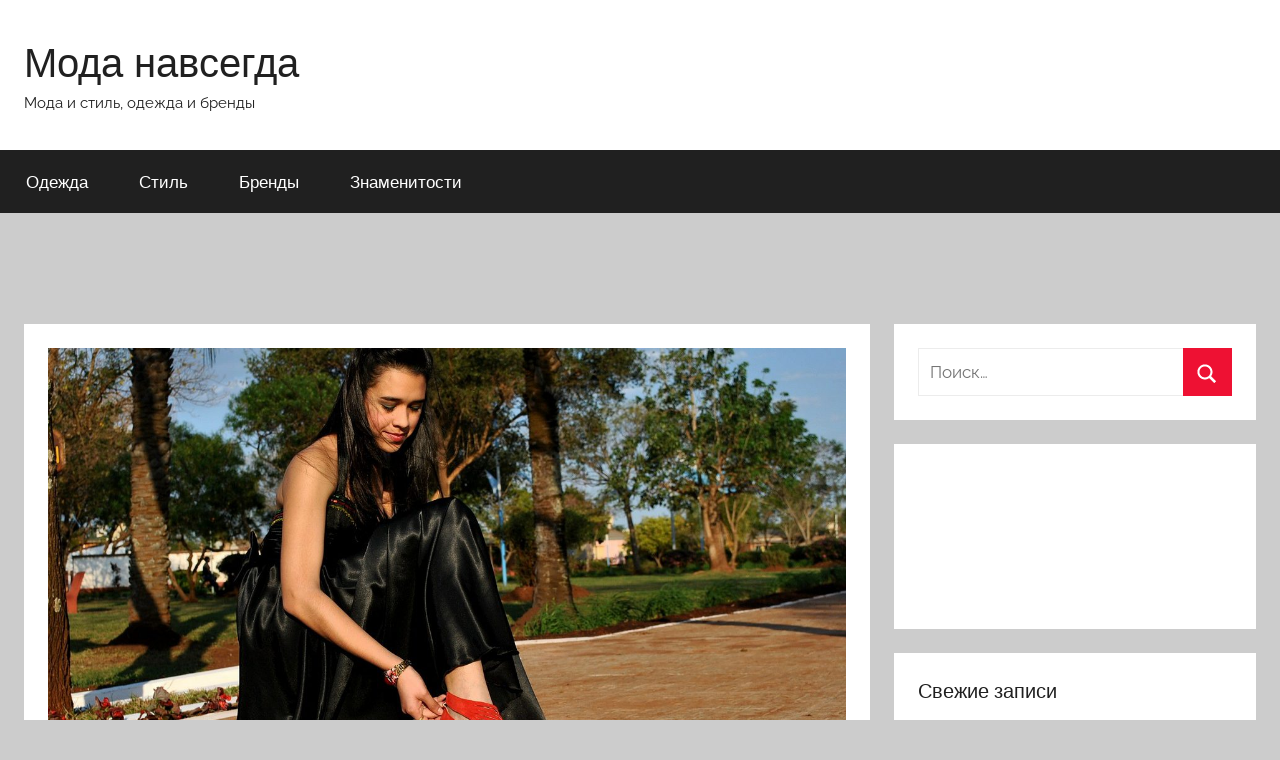

--- FILE ---
content_type: text/html; charset=UTF-8
request_url: https://krasota8.ru/odezhda/sandali-modnaya-zhenskaya-letnyaya-obuv/
body_size: 16132
content:
<!DOCTYPE html>
<html lang="ru-RU">

<head>
<meta charset="UTF-8">
<meta name="viewport" content="width=device-width, initial-scale=1">
<link rel="profile" href="http://gmpg.org/xfn/11">

<meta name='robots' content='index, follow, max-image-preview:large, max-snippet:-1, max-video-preview:-1' />

	<!-- This site is optimized with the Yoast SEO plugin v21.8 - https://yoast.com/wordpress/plugins/seo/ -->
	<title>Сандали — модная женская летняя обувь - Мода навсегда</title>
	<meta name="description" content="Удобная и практичная обувь, которая может стать изюминкой вашего летнего стиля. Мы расскажем вам о самых популярных моделях сандалей и о том как их выбрать." />
	<link rel="canonical" href="https://krasota8.ru/odezhda/sandali-modnaya-zhenskaya-letnyaya-obuv/" />
	<meta property="og:locale" content="ru_RU" />
	<meta property="og:type" content="article" />
	<meta property="og:title" content="Сандали — модная женская летняя обувь - Мода навсегда" />
	<meta property="og:description" content="Удобная и практичная обувь, которая может стать изюминкой вашего летнего стиля. Мы расскажем вам о самых популярных моделях сандалей и о том как их выбрать." />
	<meta property="og:url" content="https://krasota8.ru/odezhda/sandali-modnaya-zhenskaya-letnyaya-obuv/" />
	<meta property="og:site_name" content="Мода навсегда" />
	<meta property="article:published_time" content="2022-06-20T06:32:25+00:00" />
	<meta property="article:modified_time" content="2022-06-18T14:37:02+00:00" />
	<meta property="og:image" content="https://krasota8.ru/wp-content/uploads/2022/06/sandali-modnaya-zhenskaya-letnyaya-obuv.jpg" />
	<meta property="og:image:width" content="1280" />
	<meta property="og:image:height" content="856" />
	<meta property="og:image:type" content="image/jpeg" />
	<meta name="author" content="main_admin" />
	<meta name="twitter:card" content="summary_large_image" />
	<meta name="twitter:label1" content="Написано автором" />
	<meta name="twitter:data1" content="main_admin" />
	<meta name="twitter:label2" content="Примерное время для чтения" />
	<meta name="twitter:data2" content="4 минуты" />
	<script type="application/ld+json" class="yoast-schema-graph">{"@context":"https://schema.org","@graph":[{"@type":"WebPage","@id":"https://krasota8.ru/odezhda/sandali-modnaya-zhenskaya-letnyaya-obuv/","url":"https://krasota8.ru/odezhda/sandali-modnaya-zhenskaya-letnyaya-obuv/","name":"Сандали — модная женская летняя обувь - Мода навсегда","isPartOf":{"@id":"https://krasota8.ru/#website"},"primaryImageOfPage":{"@id":"https://krasota8.ru/odezhda/sandali-modnaya-zhenskaya-letnyaya-obuv/#primaryimage"},"image":{"@id":"https://krasota8.ru/odezhda/sandali-modnaya-zhenskaya-letnyaya-obuv/#primaryimage"},"thumbnailUrl":"https://krasota8.ru/wp-content/uploads/2022/06/sandali-modnaya-zhenskaya-letnyaya-obuv.jpg","datePublished":"2022-06-20T06:32:25+00:00","dateModified":"2022-06-18T14:37:02+00:00","author":{"@id":"https://krasota8.ru/#/schema/person/2f6b351f33aba0613a8276dbc748c158"},"description":"Удобная и практичная обувь, которая может стать изюминкой вашего летнего стиля. Мы расскажем вам о самых популярных моделях сандалей и о том как их выбрать.","inLanguage":"ru-RU","potentialAction":[{"@type":"ReadAction","target":["https://krasota8.ru/odezhda/sandali-modnaya-zhenskaya-letnyaya-obuv/"]}]},{"@type":"ImageObject","inLanguage":"ru-RU","@id":"https://krasota8.ru/odezhda/sandali-modnaya-zhenskaya-letnyaya-obuv/#primaryimage","url":"https://krasota8.ru/wp-content/uploads/2022/06/sandali-modnaya-zhenskaya-letnyaya-obuv.jpg","contentUrl":"https://krasota8.ru/wp-content/uploads/2022/06/sandali-modnaya-zhenskaya-letnyaya-obuv.jpg","width":1280,"height":856,"caption":"Сандали"},{"@type":"WebSite","@id":"https://krasota8.ru/#website","url":"https://krasota8.ru/","name":"Мода навсегда","description":"Мода и стиль, одежда и бренды","potentialAction":[{"@type":"SearchAction","target":{"@type":"EntryPoint","urlTemplate":"https://krasota8.ru/?s={search_term_string}"},"query-input":"required name=search_term_string"}],"inLanguage":"ru-RU"},{"@type":"Person","@id":"https://krasota8.ru/#/schema/person/2f6b351f33aba0613a8276dbc748c158","name":"main_admin","image":{"@type":"ImageObject","inLanguage":"ru-RU","@id":"https://krasota8.ru/#/schema/person/image/","url":"https://secure.gravatar.com/avatar/ba5dd0a143cf5cd0f7d92a1974fb9249?s=96&d=mm&r=g","contentUrl":"https://secure.gravatar.com/avatar/ba5dd0a143cf5cd0f7d92a1974fb9249?s=96&d=mm&r=g","caption":"main_admin"},"sameAs":["https://mamam"]}]}</script>
	<!-- / Yoast SEO plugin. -->


<link rel="alternate" type="application/rss+xml" title="Мода навсегда &raquo; Лента" href="https://krasota8.ru/feed/" />
<link rel="alternate" type="application/rss+xml" title="Мода навсегда &raquo; Лента комментариев" href="https://krasota8.ru/comments/feed/" />
<link rel="alternate" type="application/rss+xml" title="Мода навсегда &raquo; Лента комментариев к &laquo;Сандали — модная женская летняя обувь&raquo;" href="https://krasota8.ru/odezhda/sandali-modnaya-zhenskaya-letnyaya-obuv/feed/" />
		<!-- This site uses the Google Analytics by MonsterInsights plugin v9.11.1 - Using Analytics tracking - https://www.monsterinsights.com/ -->
							<script src="//www.googletagmanager.com/gtag/js?id=G-M96MELM1F8"  data-cfasync="false" data-wpfc-render="false" type="text/javascript" async></script>
			<script data-cfasync="false" data-wpfc-render="false" type="text/javascript">
				var mi_version = '9.11.1';
				var mi_track_user = true;
				var mi_no_track_reason = '';
								var MonsterInsightsDefaultLocations = {"page_location":"https:\/\/krasota8.ru\/odezhda\/sandali-modnaya-zhenskaya-letnyaya-obuv\/"};
								if ( typeof MonsterInsightsPrivacyGuardFilter === 'function' ) {
					var MonsterInsightsLocations = (typeof MonsterInsightsExcludeQuery === 'object') ? MonsterInsightsPrivacyGuardFilter( MonsterInsightsExcludeQuery ) : MonsterInsightsPrivacyGuardFilter( MonsterInsightsDefaultLocations );
				} else {
					var MonsterInsightsLocations = (typeof MonsterInsightsExcludeQuery === 'object') ? MonsterInsightsExcludeQuery : MonsterInsightsDefaultLocations;
				}

								var disableStrs = [
										'ga-disable-G-M96MELM1F8',
									];

				/* Function to detect opted out users */
				function __gtagTrackerIsOptedOut() {
					for (var index = 0; index < disableStrs.length; index++) {
						if (document.cookie.indexOf(disableStrs[index] + '=true') > -1) {
							return true;
						}
					}

					return false;
				}

				/* Disable tracking if the opt-out cookie exists. */
				if (__gtagTrackerIsOptedOut()) {
					for (var index = 0; index < disableStrs.length; index++) {
						window[disableStrs[index]] = true;
					}
				}

				/* Opt-out function */
				function __gtagTrackerOptout() {
					for (var index = 0; index < disableStrs.length; index++) {
						document.cookie = disableStrs[index] + '=true; expires=Thu, 31 Dec 2099 23:59:59 UTC; path=/';
						window[disableStrs[index]] = true;
					}
				}

				if ('undefined' === typeof gaOptout) {
					function gaOptout() {
						__gtagTrackerOptout();
					}
				}
								window.dataLayer = window.dataLayer || [];

				window.MonsterInsightsDualTracker = {
					helpers: {},
					trackers: {},
				};
				if (mi_track_user) {
					function __gtagDataLayer() {
						dataLayer.push(arguments);
					}

					function __gtagTracker(type, name, parameters) {
						if (!parameters) {
							parameters = {};
						}

						if (parameters.send_to) {
							__gtagDataLayer.apply(null, arguments);
							return;
						}

						if (type === 'event') {
														parameters.send_to = monsterinsights_frontend.v4_id;
							var hookName = name;
							if (typeof parameters['event_category'] !== 'undefined') {
								hookName = parameters['event_category'] + ':' + name;
							}

							if (typeof MonsterInsightsDualTracker.trackers[hookName] !== 'undefined') {
								MonsterInsightsDualTracker.trackers[hookName](parameters);
							} else {
								__gtagDataLayer('event', name, parameters);
							}
							
						} else {
							__gtagDataLayer.apply(null, arguments);
						}
					}

					__gtagTracker('js', new Date());
					__gtagTracker('set', {
						'developer_id.dZGIzZG': true,
											});
					if ( MonsterInsightsLocations.page_location ) {
						__gtagTracker('set', MonsterInsightsLocations);
					}
										__gtagTracker('config', 'G-M96MELM1F8', {"forceSSL":"true","link_attribution":"true"} );
										window.gtag = __gtagTracker;										(function () {
						/* https://developers.google.com/analytics/devguides/collection/analyticsjs/ */
						/* ga and __gaTracker compatibility shim. */
						var noopfn = function () {
							return null;
						};
						var newtracker = function () {
							return new Tracker();
						};
						var Tracker = function () {
							return null;
						};
						var p = Tracker.prototype;
						p.get = noopfn;
						p.set = noopfn;
						p.send = function () {
							var args = Array.prototype.slice.call(arguments);
							args.unshift('send');
							__gaTracker.apply(null, args);
						};
						var __gaTracker = function () {
							var len = arguments.length;
							if (len === 0) {
								return;
							}
							var f = arguments[len - 1];
							if (typeof f !== 'object' || f === null || typeof f.hitCallback !== 'function') {
								if ('send' === arguments[0]) {
									var hitConverted, hitObject = false, action;
									if ('event' === arguments[1]) {
										if ('undefined' !== typeof arguments[3]) {
											hitObject = {
												'eventAction': arguments[3],
												'eventCategory': arguments[2],
												'eventLabel': arguments[4],
												'value': arguments[5] ? arguments[5] : 1,
											}
										}
									}
									if ('pageview' === arguments[1]) {
										if ('undefined' !== typeof arguments[2]) {
											hitObject = {
												'eventAction': 'page_view',
												'page_path': arguments[2],
											}
										}
									}
									if (typeof arguments[2] === 'object') {
										hitObject = arguments[2];
									}
									if (typeof arguments[5] === 'object') {
										Object.assign(hitObject, arguments[5]);
									}
									if ('undefined' !== typeof arguments[1].hitType) {
										hitObject = arguments[1];
										if ('pageview' === hitObject.hitType) {
											hitObject.eventAction = 'page_view';
										}
									}
									if (hitObject) {
										action = 'timing' === arguments[1].hitType ? 'timing_complete' : hitObject.eventAction;
										hitConverted = mapArgs(hitObject);
										__gtagTracker('event', action, hitConverted);
									}
								}
								return;
							}

							function mapArgs(args) {
								var arg, hit = {};
								var gaMap = {
									'eventCategory': 'event_category',
									'eventAction': 'event_action',
									'eventLabel': 'event_label',
									'eventValue': 'event_value',
									'nonInteraction': 'non_interaction',
									'timingCategory': 'event_category',
									'timingVar': 'name',
									'timingValue': 'value',
									'timingLabel': 'event_label',
									'page': 'page_path',
									'location': 'page_location',
									'title': 'page_title',
									'referrer' : 'page_referrer',
								};
								for (arg in args) {
																		if (!(!args.hasOwnProperty(arg) || !gaMap.hasOwnProperty(arg))) {
										hit[gaMap[arg]] = args[arg];
									} else {
										hit[arg] = args[arg];
									}
								}
								return hit;
							}

							try {
								f.hitCallback();
							} catch (ex) {
							}
						};
						__gaTracker.create = newtracker;
						__gaTracker.getByName = newtracker;
						__gaTracker.getAll = function () {
							return [];
						};
						__gaTracker.remove = noopfn;
						__gaTracker.loaded = true;
						window['__gaTracker'] = __gaTracker;
					})();
									} else {
										console.log("");
					(function () {
						function __gtagTracker() {
							return null;
						}

						window['__gtagTracker'] = __gtagTracker;
						window['gtag'] = __gtagTracker;
					})();
									}
			</script>
							<!-- / Google Analytics by MonsterInsights -->
		<script type="text/javascript">
window._wpemojiSettings = {"baseUrl":"https:\/\/s.w.org\/images\/core\/emoji\/14.0.0\/72x72\/","ext":".png","svgUrl":"https:\/\/s.w.org\/images\/core\/emoji\/14.0.0\/svg\/","svgExt":".svg","source":{"concatemoji":"https:\/\/krasota8.ru\/wp-includes\/js\/wp-emoji-release.min.js?ver=6.2"}};
/*! This file is auto-generated */
!function(e,a,t){var n,r,o,i=a.createElement("canvas"),p=i.getContext&&i.getContext("2d");function s(e,t){p.clearRect(0,0,i.width,i.height),p.fillText(e,0,0);e=i.toDataURL();return p.clearRect(0,0,i.width,i.height),p.fillText(t,0,0),e===i.toDataURL()}function c(e){var t=a.createElement("script");t.src=e,t.defer=t.type="text/javascript",a.getElementsByTagName("head")[0].appendChild(t)}for(o=Array("flag","emoji"),t.supports={everything:!0,everythingExceptFlag:!0},r=0;r<o.length;r++)t.supports[o[r]]=function(e){if(p&&p.fillText)switch(p.textBaseline="top",p.font="600 32px Arial",e){case"flag":return s("\ud83c\udff3\ufe0f\u200d\u26a7\ufe0f","\ud83c\udff3\ufe0f\u200b\u26a7\ufe0f")?!1:!s("\ud83c\uddfa\ud83c\uddf3","\ud83c\uddfa\u200b\ud83c\uddf3")&&!s("\ud83c\udff4\udb40\udc67\udb40\udc62\udb40\udc65\udb40\udc6e\udb40\udc67\udb40\udc7f","\ud83c\udff4\u200b\udb40\udc67\u200b\udb40\udc62\u200b\udb40\udc65\u200b\udb40\udc6e\u200b\udb40\udc67\u200b\udb40\udc7f");case"emoji":return!s("\ud83e\udef1\ud83c\udffb\u200d\ud83e\udef2\ud83c\udfff","\ud83e\udef1\ud83c\udffb\u200b\ud83e\udef2\ud83c\udfff")}return!1}(o[r]),t.supports.everything=t.supports.everything&&t.supports[o[r]],"flag"!==o[r]&&(t.supports.everythingExceptFlag=t.supports.everythingExceptFlag&&t.supports[o[r]]);t.supports.everythingExceptFlag=t.supports.everythingExceptFlag&&!t.supports.flag,t.DOMReady=!1,t.readyCallback=function(){t.DOMReady=!0},t.supports.everything||(n=function(){t.readyCallback()},a.addEventListener?(a.addEventListener("DOMContentLoaded",n,!1),e.addEventListener("load",n,!1)):(e.attachEvent("onload",n),a.attachEvent("onreadystatechange",function(){"complete"===a.readyState&&t.readyCallback()})),(e=t.source||{}).concatemoji?c(e.concatemoji):e.wpemoji&&e.twemoji&&(c(e.twemoji),c(e.wpemoji)))}(window,document,window._wpemojiSettings);
</script>
<style type="text/css">
img.wp-smiley,
img.emoji {
	display: inline !important;
	border: none !important;
	box-shadow: none !important;
	height: 1em !important;
	width: 1em !important;
	margin: 0 0.07em !important;
	vertical-align: -0.1em !important;
	background: none !important;
	padding: 0 !important;
}
</style>
	<link rel='stylesheet' id='donovan-theme-fonts-css' href='https://krasota8.ru/wp-content/fonts/c363970ccbc1fa1f8a606bf4f4fbfd64.css?ver=20201110' type='text/css' media='all' />
<link rel='stylesheet' id='wp-block-library-css' href='https://krasota8.ru/wp-includes/css/dist/block-library/style.min.css?ver=6.2' type='text/css' media='all' />
<link rel='stylesheet' id='classic-theme-styles-css' href='https://krasota8.ru/wp-includes/css/classic-themes.min.css?ver=6.2' type='text/css' media='all' />
<style id='global-styles-inline-css' type='text/css'>
body{--wp--preset--color--black: #000000;--wp--preset--color--cyan-bluish-gray: #abb8c3;--wp--preset--color--white: #ffffff;--wp--preset--color--pale-pink: #f78da7;--wp--preset--color--vivid-red: #cf2e2e;--wp--preset--color--luminous-vivid-orange: #ff6900;--wp--preset--color--luminous-vivid-amber: #fcb900;--wp--preset--color--light-green-cyan: #7bdcb5;--wp--preset--color--vivid-green-cyan: #00d084;--wp--preset--color--pale-cyan-blue: #8ed1fc;--wp--preset--color--vivid-cyan-blue: #0693e3;--wp--preset--color--vivid-purple: #9b51e0;--wp--preset--color--primary: #ee1133;--wp--preset--color--secondary: #d5001a;--wp--preset--color--tertiary: #bb0000;--wp--preset--color--accent: #1153ee;--wp--preset--color--highlight: #eedc11;--wp--preset--color--light-gray: #f2f2f2;--wp--preset--color--gray: #666666;--wp--preset--color--dark-gray: #202020;--wp--preset--gradient--vivid-cyan-blue-to-vivid-purple: linear-gradient(135deg,rgba(6,147,227,1) 0%,rgb(155,81,224) 100%);--wp--preset--gradient--light-green-cyan-to-vivid-green-cyan: linear-gradient(135deg,rgb(122,220,180) 0%,rgb(0,208,130) 100%);--wp--preset--gradient--luminous-vivid-amber-to-luminous-vivid-orange: linear-gradient(135deg,rgba(252,185,0,1) 0%,rgba(255,105,0,1) 100%);--wp--preset--gradient--luminous-vivid-orange-to-vivid-red: linear-gradient(135deg,rgba(255,105,0,1) 0%,rgb(207,46,46) 100%);--wp--preset--gradient--very-light-gray-to-cyan-bluish-gray: linear-gradient(135deg,rgb(238,238,238) 0%,rgb(169,184,195) 100%);--wp--preset--gradient--cool-to-warm-spectrum: linear-gradient(135deg,rgb(74,234,220) 0%,rgb(151,120,209) 20%,rgb(207,42,186) 40%,rgb(238,44,130) 60%,rgb(251,105,98) 80%,rgb(254,248,76) 100%);--wp--preset--gradient--blush-light-purple: linear-gradient(135deg,rgb(255,206,236) 0%,rgb(152,150,240) 100%);--wp--preset--gradient--blush-bordeaux: linear-gradient(135deg,rgb(254,205,165) 0%,rgb(254,45,45) 50%,rgb(107,0,62) 100%);--wp--preset--gradient--luminous-dusk: linear-gradient(135deg,rgb(255,203,112) 0%,rgb(199,81,192) 50%,rgb(65,88,208) 100%);--wp--preset--gradient--pale-ocean: linear-gradient(135deg,rgb(255,245,203) 0%,rgb(182,227,212) 50%,rgb(51,167,181) 100%);--wp--preset--gradient--electric-grass: linear-gradient(135deg,rgb(202,248,128) 0%,rgb(113,206,126) 100%);--wp--preset--gradient--midnight: linear-gradient(135deg,rgb(2,3,129) 0%,rgb(40,116,252) 100%);--wp--preset--duotone--dark-grayscale: url('#wp-duotone-dark-grayscale');--wp--preset--duotone--grayscale: url('#wp-duotone-grayscale');--wp--preset--duotone--purple-yellow: url('#wp-duotone-purple-yellow');--wp--preset--duotone--blue-red: url('#wp-duotone-blue-red');--wp--preset--duotone--midnight: url('#wp-duotone-midnight');--wp--preset--duotone--magenta-yellow: url('#wp-duotone-magenta-yellow');--wp--preset--duotone--purple-green: url('#wp-duotone-purple-green');--wp--preset--duotone--blue-orange: url('#wp-duotone-blue-orange');--wp--preset--font-size--small: 13px;--wp--preset--font-size--medium: 20px;--wp--preset--font-size--large: 36px;--wp--preset--font-size--x-large: 42px;--wp--preset--spacing--20: 0.44rem;--wp--preset--spacing--30: 0.67rem;--wp--preset--spacing--40: 1rem;--wp--preset--spacing--50: 1.5rem;--wp--preset--spacing--60: 2.25rem;--wp--preset--spacing--70: 3.38rem;--wp--preset--spacing--80: 5.06rem;--wp--preset--shadow--natural: 6px 6px 9px rgba(0, 0, 0, 0.2);--wp--preset--shadow--deep: 12px 12px 50px rgba(0, 0, 0, 0.4);--wp--preset--shadow--sharp: 6px 6px 0px rgba(0, 0, 0, 0.2);--wp--preset--shadow--outlined: 6px 6px 0px -3px rgba(255, 255, 255, 1), 6px 6px rgba(0, 0, 0, 1);--wp--preset--shadow--crisp: 6px 6px 0px rgba(0, 0, 0, 1);}:where(.is-layout-flex){gap: 0.5em;}body .is-layout-flow > .alignleft{float: left;margin-inline-start: 0;margin-inline-end: 2em;}body .is-layout-flow > .alignright{float: right;margin-inline-start: 2em;margin-inline-end: 0;}body .is-layout-flow > .aligncenter{margin-left: auto !important;margin-right: auto !important;}body .is-layout-constrained > .alignleft{float: left;margin-inline-start: 0;margin-inline-end: 2em;}body .is-layout-constrained > .alignright{float: right;margin-inline-start: 2em;margin-inline-end: 0;}body .is-layout-constrained > .aligncenter{margin-left: auto !important;margin-right: auto !important;}body .is-layout-constrained > :where(:not(.alignleft):not(.alignright):not(.alignfull)){max-width: var(--wp--style--global--content-size);margin-left: auto !important;margin-right: auto !important;}body .is-layout-constrained > .alignwide{max-width: var(--wp--style--global--wide-size);}body .is-layout-flex{display: flex;}body .is-layout-flex{flex-wrap: wrap;align-items: center;}body .is-layout-flex > *{margin: 0;}:where(.wp-block-columns.is-layout-flex){gap: 2em;}.has-black-color{color: var(--wp--preset--color--black) !important;}.has-cyan-bluish-gray-color{color: var(--wp--preset--color--cyan-bluish-gray) !important;}.has-white-color{color: var(--wp--preset--color--white) !important;}.has-pale-pink-color{color: var(--wp--preset--color--pale-pink) !important;}.has-vivid-red-color{color: var(--wp--preset--color--vivid-red) !important;}.has-luminous-vivid-orange-color{color: var(--wp--preset--color--luminous-vivid-orange) !important;}.has-luminous-vivid-amber-color{color: var(--wp--preset--color--luminous-vivid-amber) !important;}.has-light-green-cyan-color{color: var(--wp--preset--color--light-green-cyan) !important;}.has-vivid-green-cyan-color{color: var(--wp--preset--color--vivid-green-cyan) !important;}.has-pale-cyan-blue-color{color: var(--wp--preset--color--pale-cyan-blue) !important;}.has-vivid-cyan-blue-color{color: var(--wp--preset--color--vivid-cyan-blue) !important;}.has-vivid-purple-color{color: var(--wp--preset--color--vivid-purple) !important;}.has-black-background-color{background-color: var(--wp--preset--color--black) !important;}.has-cyan-bluish-gray-background-color{background-color: var(--wp--preset--color--cyan-bluish-gray) !important;}.has-white-background-color{background-color: var(--wp--preset--color--white) !important;}.has-pale-pink-background-color{background-color: var(--wp--preset--color--pale-pink) !important;}.has-vivid-red-background-color{background-color: var(--wp--preset--color--vivid-red) !important;}.has-luminous-vivid-orange-background-color{background-color: var(--wp--preset--color--luminous-vivid-orange) !important;}.has-luminous-vivid-amber-background-color{background-color: var(--wp--preset--color--luminous-vivid-amber) !important;}.has-light-green-cyan-background-color{background-color: var(--wp--preset--color--light-green-cyan) !important;}.has-vivid-green-cyan-background-color{background-color: var(--wp--preset--color--vivid-green-cyan) !important;}.has-pale-cyan-blue-background-color{background-color: var(--wp--preset--color--pale-cyan-blue) !important;}.has-vivid-cyan-blue-background-color{background-color: var(--wp--preset--color--vivid-cyan-blue) !important;}.has-vivid-purple-background-color{background-color: var(--wp--preset--color--vivid-purple) !important;}.has-black-border-color{border-color: var(--wp--preset--color--black) !important;}.has-cyan-bluish-gray-border-color{border-color: var(--wp--preset--color--cyan-bluish-gray) !important;}.has-white-border-color{border-color: var(--wp--preset--color--white) !important;}.has-pale-pink-border-color{border-color: var(--wp--preset--color--pale-pink) !important;}.has-vivid-red-border-color{border-color: var(--wp--preset--color--vivid-red) !important;}.has-luminous-vivid-orange-border-color{border-color: var(--wp--preset--color--luminous-vivid-orange) !important;}.has-luminous-vivid-amber-border-color{border-color: var(--wp--preset--color--luminous-vivid-amber) !important;}.has-light-green-cyan-border-color{border-color: var(--wp--preset--color--light-green-cyan) !important;}.has-vivid-green-cyan-border-color{border-color: var(--wp--preset--color--vivid-green-cyan) !important;}.has-pale-cyan-blue-border-color{border-color: var(--wp--preset--color--pale-cyan-blue) !important;}.has-vivid-cyan-blue-border-color{border-color: var(--wp--preset--color--vivid-cyan-blue) !important;}.has-vivid-purple-border-color{border-color: var(--wp--preset--color--vivid-purple) !important;}.has-vivid-cyan-blue-to-vivid-purple-gradient-background{background: var(--wp--preset--gradient--vivid-cyan-blue-to-vivid-purple) !important;}.has-light-green-cyan-to-vivid-green-cyan-gradient-background{background: var(--wp--preset--gradient--light-green-cyan-to-vivid-green-cyan) !important;}.has-luminous-vivid-amber-to-luminous-vivid-orange-gradient-background{background: var(--wp--preset--gradient--luminous-vivid-amber-to-luminous-vivid-orange) !important;}.has-luminous-vivid-orange-to-vivid-red-gradient-background{background: var(--wp--preset--gradient--luminous-vivid-orange-to-vivid-red) !important;}.has-very-light-gray-to-cyan-bluish-gray-gradient-background{background: var(--wp--preset--gradient--very-light-gray-to-cyan-bluish-gray) !important;}.has-cool-to-warm-spectrum-gradient-background{background: var(--wp--preset--gradient--cool-to-warm-spectrum) !important;}.has-blush-light-purple-gradient-background{background: var(--wp--preset--gradient--blush-light-purple) !important;}.has-blush-bordeaux-gradient-background{background: var(--wp--preset--gradient--blush-bordeaux) !important;}.has-luminous-dusk-gradient-background{background: var(--wp--preset--gradient--luminous-dusk) !important;}.has-pale-ocean-gradient-background{background: var(--wp--preset--gradient--pale-ocean) !important;}.has-electric-grass-gradient-background{background: var(--wp--preset--gradient--electric-grass) !important;}.has-midnight-gradient-background{background: var(--wp--preset--gradient--midnight) !important;}.has-small-font-size{font-size: var(--wp--preset--font-size--small) !important;}.has-medium-font-size{font-size: var(--wp--preset--font-size--medium) !important;}.has-large-font-size{font-size: var(--wp--preset--font-size--large) !important;}.has-x-large-font-size{font-size: var(--wp--preset--font-size--x-large) !important;}
.wp-block-navigation a:where(:not(.wp-element-button)){color: inherit;}
:where(.wp-block-columns.is-layout-flex){gap: 2em;}
.wp-block-pullquote{font-size: 1.5em;line-height: 1.6;}
</style>
<link rel='stylesheet' id='donovan-stylesheet-css' href='https://krasota8.ru/wp-content/themes/root/style.css?ver=1.0' type='text/css' media='all' />
<script type='text/javascript' src='https://krasota8.ru/wp-content/plugins/google-analytics-for-wordpress/assets/js/frontend-gtag.min.js?ver=9.11.1' id='monsterinsights-frontend-script-js'></script>
<script data-cfasync="false" data-wpfc-render="false" type="text/javascript" id='monsterinsights-frontend-script-js-extra'>/* <![CDATA[ */
var monsterinsights_frontend = {"js_events_tracking":"true","download_extensions":"doc,pdf,ppt,zip,xls,docx,pptx,xlsx","inbound_paths":"[{\"path\":\"\\\/go\\\/\",\"label\":\"affiliate\"},{\"path\":\"\\\/recommend\\\/\",\"label\":\"affiliate\"}]","home_url":"https:\/\/krasota8.ru","hash_tracking":"false","v4_id":"G-M96MELM1F8"};/* ]]> */
</script>
<script type='text/javascript' src='https://krasota8.ru/wp-includes/js/jquery/jquery.min.js?ver=3.6.3' id='jquery-core-js'></script>
<script type='text/javascript' src='https://krasota8.ru/wp-includes/js/jquery/jquery-migrate.min.js?ver=3.4.0' id='jquery-migrate-js'></script>
<script type='text/javascript' src='https://krasota8.ru/wp-content/themes/donovan/assets/js/svgxuse.min.js?ver=1.2.6' id='svgxuse-js'></script>
<link rel="https://api.w.org/" href="https://krasota8.ru/wp-json/" /><link rel="alternate" type="application/json" href="https://krasota8.ru/wp-json/wp/v2/posts/73" /><link rel="EditURI" type="application/rsd+xml" title="RSD" href="https://krasota8.ru/xmlrpc.php?rsd" />
<link rel="wlwmanifest" type="application/wlwmanifest+xml" href="https://krasota8.ru/wp-includes/wlwmanifest.xml" />
<meta name="generator" content="WordPress 6.2" />
<link rel='shortlink' href='https://krasota8.ru/?p=73' />
<link rel="alternate" type="application/json+oembed" href="https://krasota8.ru/wp-json/oembed/1.0/embed?url=https%3A%2F%2Fkrasota8.ru%2Fodezhda%2Fsandali-modnaya-zhenskaya-letnyaya-obuv%2F" />
<link rel="alternate" type="text/xml+oembed" href="https://krasota8.ru/wp-json/oembed/1.0/embed?url=https%3A%2F%2Fkrasota8.ru%2Fodezhda%2Fsandali-modnaya-zhenskaya-letnyaya-obuv%2F&#038;format=xml" />
<link rel="pingback" href="https://krasota8.ru/xmlrpc.php">
</head>

<body class="post-template-default single single-post postid-73 single-format-standard wp-embed-responsive blog-grid-layout date-hidden author-hidden">
<svg xmlns="http://www.w3.org/2000/svg" viewBox="0 0 0 0" width="0" height="0" focusable="false" role="none" style="visibility: hidden; position: absolute; left: -9999px; overflow: hidden;" ><defs><filter id="wp-duotone-dark-grayscale"><feColorMatrix color-interpolation-filters="sRGB" type="matrix" values=" .299 .587 .114 0 0 .299 .587 .114 0 0 .299 .587 .114 0 0 .299 .587 .114 0 0 " /><feComponentTransfer color-interpolation-filters="sRGB" ><feFuncR type="table" tableValues="0 0.49803921568627" /><feFuncG type="table" tableValues="0 0.49803921568627" /><feFuncB type="table" tableValues="0 0.49803921568627" /><feFuncA type="table" tableValues="1 1" /></feComponentTransfer><feComposite in2="SourceGraphic" operator="in" /></filter></defs></svg><svg xmlns="http://www.w3.org/2000/svg" viewBox="0 0 0 0" width="0" height="0" focusable="false" role="none" style="visibility: hidden; position: absolute; left: -9999px; overflow: hidden;" ><defs><filter id="wp-duotone-grayscale"><feColorMatrix color-interpolation-filters="sRGB" type="matrix" values=" .299 .587 .114 0 0 .299 .587 .114 0 0 .299 .587 .114 0 0 .299 .587 .114 0 0 " /><feComponentTransfer color-interpolation-filters="sRGB" ><feFuncR type="table" tableValues="0 1" /><feFuncG type="table" tableValues="0 1" /><feFuncB type="table" tableValues="0 1" /><feFuncA type="table" tableValues="1 1" /></feComponentTransfer><feComposite in2="SourceGraphic" operator="in" /></filter></defs></svg><svg xmlns="http://www.w3.org/2000/svg" viewBox="0 0 0 0" width="0" height="0" focusable="false" role="none" style="visibility: hidden; position: absolute; left: -9999px; overflow: hidden;" ><defs><filter id="wp-duotone-purple-yellow"><feColorMatrix color-interpolation-filters="sRGB" type="matrix" values=" .299 .587 .114 0 0 .299 .587 .114 0 0 .299 .587 .114 0 0 .299 .587 .114 0 0 " /><feComponentTransfer color-interpolation-filters="sRGB" ><feFuncR type="table" tableValues="0.54901960784314 0.98823529411765" /><feFuncG type="table" tableValues="0 1" /><feFuncB type="table" tableValues="0.71764705882353 0.25490196078431" /><feFuncA type="table" tableValues="1 1" /></feComponentTransfer><feComposite in2="SourceGraphic" operator="in" /></filter></defs></svg><svg xmlns="http://www.w3.org/2000/svg" viewBox="0 0 0 0" width="0" height="0" focusable="false" role="none" style="visibility: hidden; position: absolute; left: -9999px; overflow: hidden;" ><defs><filter id="wp-duotone-blue-red"><feColorMatrix color-interpolation-filters="sRGB" type="matrix" values=" .299 .587 .114 0 0 .299 .587 .114 0 0 .299 .587 .114 0 0 .299 .587 .114 0 0 " /><feComponentTransfer color-interpolation-filters="sRGB" ><feFuncR type="table" tableValues="0 1" /><feFuncG type="table" tableValues="0 0.27843137254902" /><feFuncB type="table" tableValues="0.5921568627451 0.27843137254902" /><feFuncA type="table" tableValues="1 1" /></feComponentTransfer><feComposite in2="SourceGraphic" operator="in" /></filter></defs></svg><svg xmlns="http://www.w3.org/2000/svg" viewBox="0 0 0 0" width="0" height="0" focusable="false" role="none" style="visibility: hidden; position: absolute; left: -9999px; overflow: hidden;" ><defs><filter id="wp-duotone-midnight"><feColorMatrix color-interpolation-filters="sRGB" type="matrix" values=" .299 .587 .114 0 0 .299 .587 .114 0 0 .299 .587 .114 0 0 .299 .587 .114 0 0 " /><feComponentTransfer color-interpolation-filters="sRGB" ><feFuncR type="table" tableValues="0 0" /><feFuncG type="table" tableValues="0 0.64705882352941" /><feFuncB type="table" tableValues="0 1" /><feFuncA type="table" tableValues="1 1" /></feComponentTransfer><feComposite in2="SourceGraphic" operator="in" /></filter></defs></svg><svg xmlns="http://www.w3.org/2000/svg" viewBox="0 0 0 0" width="0" height="0" focusable="false" role="none" style="visibility: hidden; position: absolute; left: -9999px; overflow: hidden;" ><defs><filter id="wp-duotone-magenta-yellow"><feColorMatrix color-interpolation-filters="sRGB" type="matrix" values=" .299 .587 .114 0 0 .299 .587 .114 0 0 .299 .587 .114 0 0 .299 .587 .114 0 0 " /><feComponentTransfer color-interpolation-filters="sRGB" ><feFuncR type="table" tableValues="0.78039215686275 1" /><feFuncG type="table" tableValues="0 0.94901960784314" /><feFuncB type="table" tableValues="0.35294117647059 0.47058823529412" /><feFuncA type="table" tableValues="1 1" /></feComponentTransfer><feComposite in2="SourceGraphic" operator="in" /></filter></defs></svg><svg xmlns="http://www.w3.org/2000/svg" viewBox="0 0 0 0" width="0" height="0" focusable="false" role="none" style="visibility: hidden; position: absolute; left: -9999px; overflow: hidden;" ><defs><filter id="wp-duotone-purple-green"><feColorMatrix color-interpolation-filters="sRGB" type="matrix" values=" .299 .587 .114 0 0 .299 .587 .114 0 0 .299 .587 .114 0 0 .299 .587 .114 0 0 " /><feComponentTransfer color-interpolation-filters="sRGB" ><feFuncR type="table" tableValues="0.65098039215686 0.40392156862745" /><feFuncG type="table" tableValues="0 1" /><feFuncB type="table" tableValues="0.44705882352941 0.4" /><feFuncA type="table" tableValues="1 1" /></feComponentTransfer><feComposite in2="SourceGraphic" operator="in" /></filter></defs></svg><svg xmlns="http://www.w3.org/2000/svg" viewBox="0 0 0 0" width="0" height="0" focusable="false" role="none" style="visibility: hidden; position: absolute; left: -9999px; overflow: hidden;" ><defs><filter id="wp-duotone-blue-orange"><feColorMatrix color-interpolation-filters="sRGB" type="matrix" values=" .299 .587 .114 0 0 .299 .587 .114 0 0 .299 .587 .114 0 0 .299 .587 .114 0 0 " /><feComponentTransfer color-interpolation-filters="sRGB" ><feFuncR type="table" tableValues="0.098039215686275 1" /><feFuncG type="table" tableValues="0 0.66274509803922" /><feFuncB type="table" tableValues="0.84705882352941 0.41960784313725" /><feFuncA type="table" tableValues="1 1" /></feComponentTransfer><feComposite in2="SourceGraphic" operator="in" /></filter></defs></svg>
	<div id="page" class="site">
		<a class="skip-link screen-reader-text" href="#content">Перейти к содержимому</a>

		
		
		<header id="masthead" class="site-header clearfix" role="banner">

			<div class="header-main container clearfix">

				<div id="logo" class="site-branding clearfix">

										
			<p class="site-title"><a href="https://krasota8.ru/" rel="home">Мода навсегда</a></p>

							
			<p class="site-description">Мода и стиль, одежда и бренды</p>

			
				</div><!-- .site-branding -->

				
			</div><!-- .header-main -->

			

	<div id="main-navigation-wrap" class="primary-navigation-wrap">

		<div id="main-navigation-container" class="primary-navigation-container container">

			
			<button class="primary-menu-toggle menu-toggle" aria-controls="primary-menu" aria-expanded="false" >
				<svg class="icon icon-menu" aria-hidden="true" role="img"> <use xlink:href="https://krasota8.ru/wp-content/themes/donovan/assets/icons/genericons-neue.svg#menu"></use> </svg><svg class="icon icon-close" aria-hidden="true" role="img"> <use xlink:href="https://krasota8.ru/wp-content/themes/donovan/assets/icons/genericons-neue.svg#close"></use> </svg>				<span class="menu-toggle-text">Меню</span>
			</button>

			<div class="primary-navigation">

				<nav id="site-navigation" class="main-navigation" role="navigation"  aria-label="Основное меню">

					<ul id="primary-menu" class="menu"><li id="menu-item-145" class="menu-item menu-item-type-taxonomy menu-item-object-category current-post-ancestor current-menu-parent current-post-parent menu-item-145"><a href="https://krasota8.ru/odezhda/">Одежда</a></li>
<li id="menu-item-146" class="menu-item menu-item-type-taxonomy menu-item-object-category menu-item-146"><a href="https://krasota8.ru/stil/">Стиль</a></li>
<li id="menu-item-147" class="menu-item menu-item-type-taxonomy menu-item-object-category menu-item-147"><a href="https://krasota8.ru/brendy/">Бренды</a></li>
<li id="menu-item-148" class="menu-item menu-item-type-taxonomy menu-item-object-category menu-item-148"><a href="https://krasota8.ru/znamenitosti/">Знаменитости</a></li>
</ul>				</nav><!-- #site-navigation -->

			</div><!-- .primary-navigation -->

		</div>

	</div>



			
			
		</header><!-- #masthead -->
<div align="center">
<div id="SRTB_847231"></div><br>
<div id="SRTB_847604"></div><br>
<div id="SRTB_847605"></div>
<br>

</div>
		
		<div id="content" class="site-content container">

			
	<div id="primary" class="content-area">
		<main id="main" class="site-main">

		
<article id="post-73" class="post-73 post type-post status-publish format-standard has-post-thumbnail hentry category-odezhda">

	
			<div class="post-image">
				<img width="1280" height="765" src="https://krasota8.ru/wp-content/uploads/2022/06/sandali-modnaya-zhenskaya-letnyaya-obuv-1280x765.jpg" class="attachment-post-thumbnail size-post-thumbnail wp-post-image" alt="Сандали" decoding="async" />			</div>

			
	<div class="post-content">

		<header class="entry-header">

			<h1 class="entry-title">Сандали — модная женская летняя обувь</h1>
			<div class="entry-meta post-details"><span class="posted-on meta-date">Опубликовано <a href="https://krasota8.ru/odezhda/sandali-modnaya-zhenskaya-letnyaya-obuv/" rel="bookmark"><time class="entry-date published" datetime="2022-06-20T09:32:25+03:00">20.06.2022</time><time class="updated" datetime="2022-06-18T17:37:02+03:00">18.06.2022</time></a></span><span class="posted-by meta-author"> автором <span class="author vcard"><a class="url fn n" href="https://krasota8.ru/author/main_admin/" title="Посмотреть все записи автора main_admin" rel="author">main_admin</a></span></span></div>
		</header><!-- .entry-header -->

		<div class="entry-content clearfix">

			﻿<p><em>Удобная и практичная обувь, которая может стать изюминкой вашего летнего стиля. Мы расскажем вам о самых популярных моделях сандалей и о том как их выбрать.</em></p>
<p>Лето — самое модное время года, так как именно летом модницы могут продемонстрировать красоту своих ножек и свое чувство стиля. Уже не первый год, самой популярной и безусловно модной летней обувью являются сандали. Они легки и практичны, в них удобно, они подчеркивают красоту женских ножек и прекрасно сочетаются с различными нарядами.</p>
<p>Модные сандали на лето бывают из различных материалов и различных фасонов. Правильно подобранная модель летней обуви, станет вашей модной находкой на летней период. Давайте рассмотрим основные характеристики сандалей, самые популярные модели и то как летние сандали помогут скорректировать ваши ноги и даже фигуру.</p>
<div class="apg_gallery" data-gid="348" data-section-qt="5">
<div class="apg_main_screen">
<div class="apg_previous apg_enabled"></div>
<div class="apg_big_images_wrap">
<div class="apg_big_image apg_active" data-apg-img-index="9932"><img decoding="async" loading="lazy" class="aligncenter wp-image-126 size-full" title="Сандали" src="https://krasota8.ru/wp-content/uploads/2022/06/timthumb.jpg" alt="Сандали" width="503" height="444" srcset="https://krasota8.ru/wp-content/uploads/2022/06/timthumb.jpg 503w, https://krasota8.ru/wp-content/uploads/2022/06/timthumb-300x265.jpg 300w" sizes="(max-width: 503px) 100vw, 503px" /></div>
</div>
</div>
</div>
<h2>Летние сандали: материал и модели</h2>
<p>При выборе сандалей, как и любой другой летней обуви огромное значение стоит уделять не только внешнему виду, но и функциональности обуви, материалу из которого она изготовлена.</p>
<p><em><strong>Материал</strong></em> — сандали могут быть изготовлены как из натурального, так и искусственного материала. Летние сандали должны быть из натурального материала, так в жару ноги потеют. Материал сандалей должен быть мягким, но прочным, для того, чтобы не натирать мозоли. Отдельное внимание уделите различным декоративным элементам сандалей: застежкам, заклепкам, ремешкам и так далее. Ничего из вышеописанного не должно доставлять вам неудобств во время ходьбы.</p>
<p><em><strong>Подошва</strong></em> — хорошие, качественные сандали имеют кожаную прочную подошву, так они прослужат вам не один год. Сегодня многие производители стали изготавливать сандали с подошвами из резины, полиуретана и других некачественных материалов. Кстати, если сандали изготовлены из такого материала, кроме мозолей и натоптышей они могут вызвать различного рода аллергические реакции на ногах. Так как летом, при ходьбе ноги потеют, а при взаимодействии с различными материалами могут протекать не совсем хорошие реакции.</p>
<p><em><strong>Модель</strong></em> — это первое на что мы обращает внимание, выбирая летние сандали. Правильно подобранная модель позволит скорректировать форму ног. Выбирайте многофункциональные сандали, которые отлично будут гармонировать с большей частью вашей летней одежды. Летние сандали могут быть как на плоской подошве с различными переплетенными ремешками — греческие сандалии, так и как вьетнамки — минимум украшений и только яркая подошва. В этом сезоне дизайнеры представили стильные летние сандали-босоножки на каблуке, которые прекрасно вольются в деловой и повседневный стиль и станут классной праздничной парой обуви.</p>
<p><img decoding="async" loading="lazy" class="aligncenter wp-image-125 size-full" title="Сандали" src="https://krasota8.ru/wp-content/uploads/2022/06/modnue-letmie-sandali-i-bosonozhki.jpg" alt="Сандали" width="640" height="641" srcset="https://krasota8.ru/wp-content/uploads/2022/06/modnue-letmie-sandali-i-bosonozhki.jpg 640w, https://krasota8.ru/wp-content/uploads/2022/06/modnue-letmie-sandali-i-bosonozhki-300x300.jpg 300w, https://krasota8.ru/wp-content/uploads/2022/06/modnue-letmie-sandali-i-bosonozhki-150x150.jpg 150w" sizes="(max-width: 640px) 100vw, 640px" /></p>
<h2>Сандали — универсальная обувь для вашей фигуры</h2>
<p>Стильные летние сандали станут не только модной обновкой этим летом, но и помогут подкорректировать фигуру.</p>
<p><em><strong>Толстые ноги</strong> </em>— вам стоит избегать сандалей и босоножек, которые имеют ремешки на щиколотке или круглый носок. Такие модели визуально сделают ногу еще толще. Ваш выбор — сандали с минимумом ремешков, босоножки с открытым носом и пяткой. Можно сделать акцент на цвет и подобрать яркую модель.</p>
<p><em><strong>Короткие ноги</strong> </em>— для того, чтобы визуально казаться выше вам необходимо выбирать яркие модели обуви, можно сандали с различного рода заклепками и украшениями. Создайте контраст между обувью и нарядом, так вы будете казаться выше и даже стройнее.</p>
<p><em><strong>Длинные ноги</strong></em> — визуально справиться с длинными ногами помогут сандали с ремешками. Идеальный вариант — сандалии в греческом стиле. Подберите себе стильные кожаные сандалии нейтрального цвета. Они хорошо будут смотреться с большей частью вашего гардероба и прослужат вам не один сезон.</p>
<p><em><strong>Желаем вам найти идеальную пару летней обуви, но не забывайте, что практичнее и удобнее за сандали, обуви не лето — просто не существует. Будьте стильными!</strong></em></p>
<!-- Simple Share Buttons Adder (8.5.3) simplesharebuttons.com --><div class="ssba-classic-2 ssba ssbp-wrap aligncenter ssbp--theme-1"><div style="text-align:left"><span class="ssba-share-text">Поделиться</span><br/><a data-site="email" class="ssba_email_share ssba_share_link" href="mailto:?subject=Сандали — модная женская летняя обувь&body=https://krasota8.ru/odezhda/sandali-modnaya-zhenskaya-letnyaya-obuv/"  target=_blank  style="color:; background-color: ; height: 48px; width: 48px; " ><img src="https://krasota8.ru/wp-content/plugins/simple-share-buttons-adder/buttons/somacro/email.png" style="width: 35px;" title="email" class="ssba ssba-img" alt="Share on email" /><div title="Email" class="ssbp-text">Email</div></a><a data-site="facebook" class="ssba_facebook_share ssba_share_link" href="https://www.facebook.com/sharer.php?t=Сандали — модная женская летняя обувь&u=https://krasota8.ru/odezhda/sandali-modnaya-zhenskaya-letnyaya-obuv/"  target=_blank  style="color:; background-color: ; height: 48px; width: 48px; " ><img src="https://krasota8.ru/wp-content/plugins/simple-share-buttons-adder/buttons/somacro/facebook.png" style="width: 35px;" title="facebook" class="ssba ssba-img" alt="Share on facebook" /><div title="Facebook" class="ssbp-text">Facebook</div></a><a data-site="vk" class="ssba_vk_share ssba_share_link" href="https://vk.com/share.php?url=https://krasota8.ru/odezhda/sandali-modnaya-zhenskaya-letnyaya-obuv/"  target=_blank  style="color:; background-color: ; height: 48px; width: 48px; " ><img src="https://krasota8.ru/wp-content/plugins/simple-share-buttons-adder/buttons/somacro/vk.png" style="width: 35px;" title="vk" class="ssba ssba-img" alt="Share on vk" /><div title="Vk" class="ssbp-text">Vk</div></a><a data-site="twitter" class="ssba_twitter_share ssba_share_link" href="https://twitter.com/intent/tweet?text=Сандали — модная женская летняя обувь&url=https://krasota8.ru/odezhda/sandali-modnaya-zhenskaya-letnyaya-obuv/&via="  target=_blank  style="color:; background-color: ; height: 48px; width: 48px; " ><img src="https://krasota8.ru/wp-content/plugins/simple-share-buttons-adder/buttons/somacro/twitter.png" style="width: 35px;" title="twitter" class="ssba ssba-img" alt="Share on twitter" /><div title="Twitter" class="ssbp-text">Twitter</div></a><a data-site="linkedin" class="ssba_linkedin_share ssba_share_link" href="https://www.linkedin.com/shareArticle?title=Сандали — модная женская летняя обувь&url=https://krasota8.ru/odezhda/sandali-modnaya-zhenskaya-letnyaya-obuv/"  target=_blank  style="color:; background-color: ; height: 48px; width: 48px; " ><img src="https://krasota8.ru/wp-content/plugins/simple-share-buttons-adder/buttons/somacro/linkedin.png" style="width: 35px;" title="linkedin" class="ssba ssba-img" alt="Share on linkedin" /><div title="Linkedin" class="ssbp-text">Linkedin</div></a><a data-site="pinterest" class="ssba_pinterest_share ssba_share_link" href="https://pinterest.com/pin/create/button/?description=Сандали — модная женская летняя обувь&media=&url=https://krasota8.ru/odezhda/sandali-modnaya-zhenskaya-letnyaya-obuv/"  target=_blank  style="color:; background-color: ; height: 48px; width: 48px; " ><img src="https://krasota8.ru/wp-content/plugins/simple-share-buttons-adder/buttons/somacro/pinterest.png" style="width: 35px;" title="pinterest" class="ssba ssba-img" alt="Share on pinterest" /><div title="Pinterest" class="ssbp-text">Pinterest</div></a><a data-site="reddit" class="ssba_reddit_share ssba_share_link" href="https://reddit.com/submit?title=Сандали — модная женская летняя обувь&url=https://krasota8.ru/odezhda/sandali-modnaya-zhenskaya-letnyaya-obuv/"  target=_blank  style="color:; background-color: ; height: 48px; width: 48px; " ><img src="https://krasota8.ru/wp-content/plugins/simple-share-buttons-adder/buttons/somacro/reddit.png" style="width: 35px;" title="reddit" class="ssba ssba-img" alt="Share on reddit" /><div title="Reddit" class="ssbp-text">Reddit</div></a><a data-site="tumblr" class="ssba_tumblr_share ssba_share_link" href="https://www.tumblr.com/share?t=Сандали — модная женская летняя обувь&u=https://krasota8.ru/odezhda/sandali-modnaya-zhenskaya-letnyaya-obuv/&v=3"  target=_blank  style="color:; background-color: ; height: 48px; width: 48px; " ><img src="https://krasota8.ru/wp-content/plugins/simple-share-buttons-adder/buttons/somacro/tumblr.png" style="width: 35px;" title="tumblr" class="ssba ssba-img" alt="Share on tumblr" /><div title="Tumblr" class="ssbp-text">Tumblr</div></a><a data-site="print" class="ssba_print_share ssba_share_link" href="#"  target=_blank  style="color:; background-color: ; height: 48px; width: 48px; " onclick="window.print()"><img src="https://krasota8.ru/wp-content/plugins/simple-share-buttons-adder/buttons/somacro/print.png" style="width: 35px;" title="print" class="ssba ssba-img" alt="Share on print" /><div title="Print" class="ssbp-text">Print</div></a></div></div>
			
		</div><!-- .entry-content -->

		
	</div><!-- .post-content -->

	<footer class="entry-footer post-details">
		<div class="entry-categories"> <svg class="icon icon-category" aria-hidden="true" role="img"> <use xlink:href="https://krasota8.ru/wp-content/themes/donovan/assets/icons/genericons-neue.svg#category"></use> </svg><a href="https://krasota8.ru/odezhda/" rel="category tag">Одежда</a></div>	</footer><!-- .entry-footer -->

</article>

	<nav class="navigation post-navigation" aria-label="Записи">
		<h2 class="screen-reader-text">Навигация по записям</h2>
		<div class="nav-links"><div class="nav-previous"><a href="https://krasota8.ru/odezhda/16-sposobov-preobrazit-lyuboj-naryad/" rel="prev"><span class="nav-link-text">Предыдущая запись</span><h3 class="entry-title">16 способов преобразить любой наряд</h3></a></div><div class="nav-next"><a href="https://krasota8.ru/odezhda/sekret-krasivogo-kupalnika-dlya-pyshnyh-form/" rel="next"><span class="nav-link-text">Следующая запись</span><h3 class="entry-title">Секрет красивого купальника для пышных форм</h3></a></div></div>
	</nav>
<div id="comments" class="comments-area">

		<div id="respond" class="comment-respond">
		<h3 id="reply-title" class="comment-reply-title">Добавить комментарий <small><a rel="nofollow" id="cancel-comment-reply-link" href="/odezhda/sandali-modnaya-zhenskaya-letnyaya-obuv/#respond" style="display:none;">Отменить ответ</a></small></h3><form action="https://krasota8.ru/wp-comments-post.php" method="post" id="commentform" class="comment-form" novalidate><p class="comment-notes"><span id="email-notes">Ваш адрес email не будет опубликован.</span> <span class="required-field-message">Обязательные поля помечены <span class="required">*</span></span></p><p class="comment-form-comment"><label for="comment">Комментарий <span class="required">*</span></label> <textarea autocomplete="new-password"  id="c7d2209fdb"  name="c7d2209fdb"   cols="45" rows="8" maxlength="65525" required></textarea><textarea id="comment" aria-label="hp-comment" aria-hidden="true" name="comment" autocomplete="new-password" style="padding:0 !important;clip:rect(1px, 1px, 1px, 1px) !important;position:absolute !important;white-space:nowrap !important;height:1px !important;width:1px !important;overflow:hidden !important;" tabindex="-1"></textarea><script data-noptimize>document.getElementById("comment").setAttribute( "id", "a6943bba788453f1783296decfda66f7" );document.getElementById("c7d2209fdb").setAttribute( "id", "comment" );</script></p><p class="comment-form-author"><label for="author">Имя <span class="required">*</span></label> <input id="author" name="author" type="text" value="" size="30" maxlength="245" autocomplete="name" required /></p>
<p class="comment-form-email"><label for="email">Email <span class="required">*</span></label> <input id="email" name="email" type="email" value="" size="30" maxlength="100" aria-describedby="email-notes" autocomplete="email" required /></p>
<p class="comment-form-url"><label for="url">Сайт</label> <input id="url" name="url" type="url" value="" size="30" maxlength="200" autocomplete="url" /></p>
<p class="comment-form-cookies-consent"><input id="wp-comment-cookies-consent" name="wp-comment-cookies-consent" type="checkbox" value="yes" /> <label for="wp-comment-cookies-consent">Сохранить моё имя, email и адрес сайта в этом браузере для последующих моих комментариев.</label></p>
<p class="form-submit"><input name="submit" type="submit" id="submit" class="submit" value="Отправить комментарий" /> <input type='hidden' name='comment_post_ID' value='73' id='comment_post_ID' />
<input type='hidden' name='comment_parent' id='comment_parent' value='0' />
</p></form>	</div><!-- #respond -->
	
</div><!-- #comments -->

		</main><!-- #main -->
	</div><!-- #primary -->


	<section id="secondary" class="sidebar widget-area clearfix" role="complementary">

		<section id="search-2" class="widget widget_search">
<form role="search" method="get" class="search-form" action="https://krasota8.ru/">
	<label>
		<span class="screen-reader-text">Найти:</span>
		<input type="search" class="search-field"
			placeholder="Поиск&hellip;"
			value="" name="s"
			title="Найти:" />
	</label>
	<button type="submit" class="search-submit">
		<svg class="icon icon-search" aria-hidden="true" role="img"> <use xlink:href="https://krasota8.ru/wp-content/themes/donovan/assets/icons/genericons-neue.svg#search"></use> </svg>		<span class="screen-reader-text">Поиск</span>
	</button>
</form>
</section><section id="execphp-2" class="widget widget_execphp">			<div class="execphpwidget"><br>
<p></p><br><script async src="https://ftuwhzasnw.com/1015278/33a81cfffb978d6fe325e59c71c7f1cd26f2172f.js"></script>
<br>
<div id="SRTB_847606"></div><br>
<div id="SRTB_847607"></div></div>
		</section>
		<section id="recent-posts-2" class="widget widget_recent_entries">
		<h4 class="widget-title">Свежие записи</h4>
		<ul>
											<li>
					<a href="https://krasota8.ru/bez-rubriki/kak-sjekonomit-na-puteshestvijah-lajfhaki-dlja-bjudzhetnogo-otdyha/">Как сэкономить на путешествиях: лайфхаки для бюджетного отдыха</a>
									</li>
											<li>
					<a href="https://krasota8.ru/stil/kulturnye-tradicii-raznyh-stran-chto-vazhno-znat-puteshestvenniku/">Культурные традиции разных стран: что важно знать путешественнику</a>
									</li>
											<li>
					<a href="https://krasota8.ru/bez-rubriki/kak-podgotovitsja-k-aktivnomu-otdyhu-sovety-po-jekipirovke-i-marshrutam/">Как подготовиться к активному отдыху: советы по экипировке и маршрутам</a>
									</li>
											<li>
					<a href="https://krasota8.ru/bez-rubriki/kak-progulki-s-sobakoj-delajut-zhizn-zhenshhin-proshhe-i-schastlivee/">Как прогулки с собакой делают жизнь женщин проще и счастливее</a>
									</li>
											<li>
					<a href="https://krasota8.ru/bez-rubriki/kak-pravilno-stavit-celi-i-dobivatsja-ih-tehniki-planirovanija/">Как правильно ставить цели и добиваться их: техники планирования</a>
									</li>
					</ul>

		</section><section id="archives-2" class="widget widget_archive"><h4 class="widget-title">Архивы</h4>
			<ul>
					<li><a href='https://krasota8.ru/2026/01/'>Январь 2026</a></li>
	<li><a href='https://krasota8.ru/2025/08/'>Август 2025</a></li>
	<li><a href='https://krasota8.ru/2025/06/'>Июнь 2025</a></li>
	<li><a href='https://krasota8.ru/2025/05/'>Май 2025</a></li>
	<li><a href='https://krasota8.ru/2025/03/'>Март 2025</a></li>
	<li><a href='https://krasota8.ru/2025/02/'>Февраль 2025</a></li>
	<li><a href='https://krasota8.ru/2025/01/'>Январь 2025</a></li>
	<li><a href='https://krasota8.ru/2024/12/'>Декабрь 2024</a></li>
	<li><a href='https://krasota8.ru/2024/10/'>Октябрь 2024</a></li>
	<li><a href='https://krasota8.ru/2024/09/'>Сентябрь 2024</a></li>
	<li><a href='https://krasota8.ru/2024/08/'>Август 2024</a></li>
	<li><a href='https://krasota8.ru/2024/07/'>Июль 2024</a></li>
	<li><a href='https://krasota8.ru/2024/06/'>Июнь 2024</a></li>
	<li><a href='https://krasota8.ru/2024/05/'>Май 2024</a></li>
	<li><a href='https://krasota8.ru/2024/04/'>Апрель 2024</a></li>
	<li><a href='https://krasota8.ru/2022/07/'>Июль 2022</a></li>
	<li><a href='https://krasota8.ru/2022/06/'>Июнь 2022</a></li>
			</ul>

			</section><section id="categories-2" class="widget widget_categories"><h4 class="widget-title">Рубрики</h4>
			<ul>
					<li class="cat-item cat-item-8"><a href="https://krasota8.ru/aksessuary/">Аксессуары</a>
</li>
	<li class="cat-item cat-item-1"><a href="https://krasota8.ru/bez-rubriki/">Без рубрики</a>
</li>
	<li class="cat-item cat-item-3"><a href="https://krasota8.ru/brendy/">Бренды</a>
</li>
	<li class="cat-item cat-item-5"><a href="https://krasota8.ru/znamenitosti/">Знаменитости</a>
</li>
	<li class="cat-item cat-item-2"><a href="https://krasota8.ru/odezhda/">Одежда</a>
</li>
	<li class="cat-item cat-item-4"><a href="https://krasota8.ru/stil/">Стиль</a>
</li>
	<li class="cat-item cat-item-7"><a href="https://krasota8.ru/ukrashenija/">Украшения</a>
</li>
			</ul>

			</section>
	</section><!-- #secondary -->


	</div><!-- #content -->

	
	<div id="footer" class="footer-wrap">

		<footer id="colophon" class="site-footer container clearfix" role="contentinfo">

			
			<div id="footer-line" class="site-info">
								Copyright © 2022 Krasota8.ru<br>
По вопросам сотрудничества и другим вопросам по работе сайта пишите на cleogroup[собака]yandex.ru
			</div><!-- .site-info -->

		</footer><!-- #colophon -->

	</div>

</div><!-- #page -->

<script type="text/javascript">
<!--
var _acic={dataProvider:10};(function(){var e=document.createElement("script");e.type="text/javascript";e.async=true;e.src="https://www.acint.net/aci.js";var t=document.getElementsByTagName("script")[0];t.parentNode.insertBefore(e,t)})()
//-->
</script><!-- Yandex.Metrika counter --> <script type="text/javascript" > (function(m,e,t,r,i,k,a){m[i]=m[i]||function(){(m[i].a=m[i].a||[]).push(arguments)}; m[i].l=1*new Date();k=e.createElement(t),a=e.getElementsByTagName(t)[0],k.async=1,k.src=r,a.parentNode.insertBefore(k,a)}) (window, document, "script", "https://cdn.jsdelivr.net/npm/yandex-metrica-watch/tag.js", "ym"); ym(89107047, "init", { clickmap:true, trackLinks:true, accurateTrackBounce:true }); </script> <noscript><div><img src="https://mc.yandex.ru/watch/89107047" style="position:absolute; left:-9999px;" alt="" /></div></noscript> <!-- /Yandex.Metrika counter -->
<script
    async="async"
    src="https://cdn-rtb.sape.ru/rtb-b/js/513/2/140513.js"
    type="text/javascript">
</script>
<link rel='stylesheet' id='simple-share-buttons-adder-ssba-css' href='https://krasota8.ru/wp-content/plugins/simple-share-buttons-adder/css/ssba.css?ver=1767600597' type='text/css' media='all' />
<style id='simple-share-buttons-adder-ssba-inline-css' type='text/css'>
	.ssba {
									
									
									
									
								}
								.ssba img
								{
									width: 35px !important;
									padding: 6px;
									border:  0;
									box-shadow: none !important;
									display: inline !important;
									vertical-align: middle;
									box-sizing: unset;
								}

								.ssba-classic-2 .ssbp-text {
									display: none!important;
								}

								.ssba .fb-save
								{
								padding: 6px;
								line-height: 30px; }
								.ssba, .ssba a
								{
									text-decoration:none;
									background: none;
									
									font-size: 12px;
									
									font-weight: normal;
								}
								

			   #ssba-bar-2 .ssbp-bar-list {
					max-width: 48px !important;;
			   }
			   #ssba-bar-2 .ssbp-bar-list li a {height: 48px !important; width: 48px !important; 
				}
				#ssba-bar-2 .ssbp-bar-list li a:hover {
				}

				#ssba-bar-2 .ssbp-bar-list li a svg,
				 #ssba-bar-2 .ssbp-bar-list li a svg path, .ssbp-bar-list li a.ssbp-surfingbird span:not(.color-icon) svg polygon {line-height: 48px !important;; font-size: 18px;}
				#ssba-bar-2 .ssbp-bar-list li a:hover svg,
				 #ssba-bar-2 .ssbp-bar-list li a:hover svg path, .ssbp-bar-list li a.ssbp-surfingbird span:not(.color-icon) svg polygon {}
				#ssba-bar-2 .ssbp-bar-list li {
				margin: 0px 0!important;
				}@media only screen and ( max-width: 750px ) {
				#ssba-bar-2 {
				display: block;
				}
			}
</style>
<script type='text/javascript' src='https://krasota8.ru/wp-content/plugins/simple-share-buttons-adder/js/ssba.js?ver=1767600597' id='simple-share-buttons-adder-ssba-js'></script>
<script type='text/javascript' id='simple-share-buttons-adder-ssba-js-after'>
Main.boot( [] );
</script>
<script type='text/javascript' id='donovan-navigation-js-extra'>
/* <![CDATA[ */
var donovanScreenReaderText = {"expand":"\u0420\u0430\u0441\u043a\u0440\u044b\u0442\u044c \u0434\u043e\u0447\u0435\u0440\u043d\u0435\u0435 \u043c\u0435\u043d\u044e","collapse":"\u0421\u043a\u0440\u044b\u0442\u044c \u0434\u043e\u0447\u0435\u0440\u043d\u0435\u0435 \u043c\u0435\u043d\u044e","icon":"<svg class=\"icon icon-expand\" aria-hidden=\"true\" role=\"img\"> <use xlink:href=\"https:\/\/krasota8.ru\/wp-content\/themes\/donovan\/assets\/icons\/genericons-neue.svg#expand\"><\/use> <\/svg>"};
/* ]]> */
</script>
<script type='text/javascript' src='https://krasota8.ru/wp-content/themes/donovan/assets/js/navigation.min.js?ver=20220224' id='donovan-navigation-js'></script>
<script type='text/javascript' src='https://krasota8.ru/wp-includes/js/comment-reply.min.js?ver=6.2' id='comment-reply-js'></script>

</body>
</html>


--- FILE ---
content_type: text/css
request_url: https://krasota8.ru/wp-content/themes/root/style.css?ver=1.0
body_size: 182
content:
/*
Theme Name: Моя дочерняя тема
Template: donovan

Не обязательные параметры:
Theme URI: http://example.com/
Description: Дочерняя тема для темы donovan
Author: cleogroup
Author URI: http://example.com/about/
Version: 1.0
*/

/* импортируем стили родительской темы */
@import url("../donovan/style.css");
